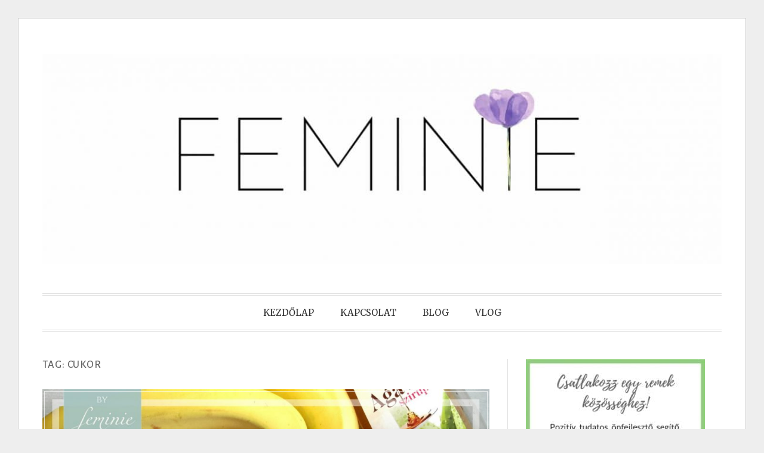

--- FILE ---
content_type: text/html; charset=UTF-8
request_url: https://feminie.hu/tag/cukor/
body_size: 7756
content:
<!DOCTYPE html>
<html lang="en-GB">
<head>
<meta charset="UTF-8">
<meta name="viewport" content="width=device-width, initial-scale=1">
<link rel="profile" href="https://gmpg.org/xfn/11">
<link rel="pingback" href="https://feminie.hu/xmlrpc.php">

<title>cukor Archives |</title>

<!-- This site is optimized with the Yoast SEO plugin v11.8 - https://yoast.com/wordpress/plugins/seo/ -->
<link rel="canonical" href="https://feminie.hu/tag/cukor/" />
<meta property="og:locale" content="en_GB" />
<meta property="og:type" content="object" />
<meta property="og:title" content="cukor Archives |" />
<meta property="og:url" content="https://feminie.hu/tag/cukor/" />
<meta name="twitter:card" content="summary" />
<meta name="twitter:title" content="cukor Archives |" />
<script type='application/ld+json' class='yoast-schema-graph yoast-schema-graph--main'>{"@context":"https://schema.org","@graph":[{"@type":"WebSite","@id":"https://feminie.hu/#website","url":"https://feminie.hu/","name":"","publisher":{"@id":"https://feminie.hu/#/schema/person/25e04eebf4ae1c319992cf3f428834c8"},"potentialAction":{"@type":"SearchAction","target":"https://feminie.hu/?s={search_term_string}","query-input":"required name=search_term_string"}},{"@type":"CollectionPage","@id":"https://feminie.hu/tag/cukor/#webpage","url":"https://feminie.hu/tag/cukor/","inLanguage":"en-GB","name":"cukor Archives |","isPartOf":{"@id":"https://feminie.hu/#website"}}]}</script>
<!-- / Yoast SEO plugin. -->

<link rel='dns-prefetch' href='//fonts.googleapis.com' />
<link rel='dns-prefetch' href='//s.w.org' />
<link rel="alternate" type="application/rss+xml" title=" &raquo; Feed" href="https://feminie.hu/feed/" />
<link rel="alternate" type="application/rss+xml" title=" &raquo; Comments Feed" href="https://feminie.hu/comments/feed/" />
<link rel="alternate" type="application/rss+xml" title=" &raquo; cukor Tag Feed" href="https://feminie.hu/tag/cukor/feed/" />
		<script type="text/javascript">
			window._wpemojiSettings = {"baseUrl":"https:\/\/s.w.org\/images\/core\/emoji\/11.2.0\/72x72\/","ext":".png","svgUrl":"https:\/\/s.w.org\/images\/core\/emoji\/11.2.0\/svg\/","svgExt":".svg","source":{"concatemoji":"https:\/\/feminie.hu\/wp-includes\/js\/wp-emoji-release.min.js?ver=5.1.19"}};
			!function(e,a,t){var n,r,o,i=a.createElement("canvas"),p=i.getContext&&i.getContext("2d");function s(e,t){var a=String.fromCharCode;p.clearRect(0,0,i.width,i.height),p.fillText(a.apply(this,e),0,0);e=i.toDataURL();return p.clearRect(0,0,i.width,i.height),p.fillText(a.apply(this,t),0,0),e===i.toDataURL()}function c(e){var t=a.createElement("script");t.src=e,t.defer=t.type="text/javascript",a.getElementsByTagName("head")[0].appendChild(t)}for(o=Array("flag","emoji"),t.supports={everything:!0,everythingExceptFlag:!0},r=0;r<o.length;r++)t.supports[o[r]]=function(e){if(!p||!p.fillText)return!1;switch(p.textBaseline="top",p.font="600 32px Arial",e){case"flag":return s([55356,56826,55356,56819],[55356,56826,8203,55356,56819])?!1:!s([55356,57332,56128,56423,56128,56418,56128,56421,56128,56430,56128,56423,56128,56447],[55356,57332,8203,56128,56423,8203,56128,56418,8203,56128,56421,8203,56128,56430,8203,56128,56423,8203,56128,56447]);case"emoji":return!s([55358,56760,9792,65039],[55358,56760,8203,9792,65039])}return!1}(o[r]),t.supports.everything=t.supports.everything&&t.supports[o[r]],"flag"!==o[r]&&(t.supports.everythingExceptFlag=t.supports.everythingExceptFlag&&t.supports[o[r]]);t.supports.everythingExceptFlag=t.supports.everythingExceptFlag&&!t.supports.flag,t.DOMReady=!1,t.readyCallback=function(){t.DOMReady=!0},t.supports.everything||(n=function(){t.readyCallback()},a.addEventListener?(a.addEventListener("DOMContentLoaded",n,!1),e.addEventListener("load",n,!1)):(e.attachEvent("onload",n),a.attachEvent("onreadystatechange",function(){"complete"===a.readyState&&t.readyCallback()})),(n=t.source||{}).concatemoji?c(n.concatemoji):n.wpemoji&&n.twemoji&&(c(n.twemoji),c(n.wpemoji)))}(window,document,window._wpemojiSettings);
		</script>
		<style type="text/css">
img.wp-smiley,
img.emoji {
	display: inline !important;
	border: none !important;
	box-shadow: none !important;
	height: 1em !important;
	width: 1em !important;
	margin: 0 .07em !important;
	vertical-align: -0.1em !important;
	background: none !important;
	padding: 0 !important;
}
</style>
	<link rel='stylesheet' id='wp-block-library-css'  href='https://feminie.hu/wp-includes/css/dist/block-library/style.min.css?ver=5.1.19' type='text/css' media='all' />
<link rel='stylesheet' id='toujours-style-css'  href='https://feminie.hu/wp-content/themes/toujours/style.css?ver=5.1.19' type='text/css' media='all' />
<link rel='stylesheet' id='toujours-fonts-css'  href='https://fonts.googleapis.com/css?family=Alegreya+Sans%3A300%2C500%2C300italic%2C500italic%7CMerriweather%3A700italic%2C400%2C400italic%2C700%2C600&#038;subset=latin%2Clatin-ext' type='text/css' media='all' />
<link rel='stylesheet' id='genericons-css'  href='https://feminie.hu/wp-content/themes/toujours/genericons/genericons.css' type='text/css' media='all' />
<script type='text/javascript' src='https://feminie.hu/wp-includes/js/jquery/jquery.js?ver=1.12.4'></script>
<script type='text/javascript' src='https://feminie.hu/wp-includes/js/jquery/jquery-migrate.min.js?ver=1.4.1'></script>
<link rel='https://api.w.org/' href='https://feminie.hu/wp-json/' />
<link rel="EditURI" type="application/rsd+xml" title="RSD" href="https://feminie.hu/xmlrpc.php?rsd" />
<link rel="wlwmanifest" type="application/wlwmanifest+xml" href="https://feminie.hu/wp-includes/wlwmanifest.xml" /> 
<meta name="generator" content="WordPress 5.1.19" />
<link rel="shortcut icon" href="https://feminie-pp"/>
<!-- Facebook Pixel Code -->
<script>
!function(f,b,e,v,n,t,s){if(f.fbq)return;n=f.fbq=function(){n.callMethod?
n.callMethod.apply(n,arguments):n.queue.push(arguments)};if(!f._fbq)f._fbq=n;
n.push=n;n.loaded=!0;n.version='2.0';n.queue=[];t=b.createElement(e);t.async=!0;
t.src=v;s=b.getElementsByTagName(e)[0];s.parentNode.insertBefore(t,s)}(window,
document,'script','https://connect.facebook.net/en_US/fbevents.js');
fbq('init', '360530727638163'); // Insert your pixel ID here.
fbq('track', 'PageView');
</script>
<noscript><img height="1" width="1" style="display:none"
src="https://www.facebook.com/tr?id=616082658591748&ev=PageView&noscript=1"
/></noscript>
<!-- DO NOT MODIFY -->
<!-- End Facebook Pixel Code -->	<style type="text/css">
			.site-title {
			position: absolute;
			clip: rect(1px, 1px, 1px, 1px);
		}
		</style>
	<style type="text/css" id="custom-background-css">
body.custom-background { background-image: url("https://feminie.perlaskincare.com/wp-content/uploads/2016/12/webpage_background.png"); background-position: left top; background-size: auto; background-repeat: repeat; background-attachment: scroll; }
</style>
	<link rel="icon" href="https://feminie.hu/wp-content/uploads/2020/04/cropped-FEMINIE-5-32x32.png" sizes="32x32" />
<link rel="icon" href="https://feminie.hu/wp-content/uploads/2020/04/cropped-FEMINIE-5-192x192.png" sizes="192x192" />
<link rel="apple-touch-icon-precomposed" href="https://feminie.hu/wp-content/uploads/2020/04/cropped-FEMINIE-5-180x180.png" />
<meta name="msapplication-TileImage" content="https://feminie.hu/wp-content/uploads/2020/04/cropped-FEMINIE-5-270x270.png" />
<script>
  (function(i,s,o,g,r,a,m){i['GoogleAnalyticsObject']=r;i[r]=i[r]||function(){
  (i[r].q=i[r].q||[]).push(arguments)},i[r].l=1*new Date();a=s.createElement(o),
  m=s.getElementsByTagName(o)[0];a.async=1;a.src=g;m.parentNode.insertBefore(a,m)
  })(window,document,'script','https://www.google-analytics.com/analytics.js','ga');

  ga('create', 'UA-90590039-1', 'auto');
  ga('send', 'pageview');

</script>
</head>

<body data-rsssl=1 class="archive tag tag-cukor tag-21 custom-background hfeed user-background has-header-image">
<div id="page" class="site">
	<a class="skip-link screen-reader-text" href="#content">Skip to content</a>

		<header id="masthead" class="site-header" role="banner">

		<div class="wrap">
			<div class="site-branding">
										<a href="https://feminie.hu/">
							<img src="https://feminie.hu/wp-content/uploads/2020/04/cropped-Copy-of-FEMINIE-3.jpg" width="1160" height="359" alt="" class="header-image">
						</a>
										<p class="site-title"><a href="https://feminie.hu/" rel="home"></a></p>
							</div><!-- .site-branding -->

							<nav id="site-navigation" class="main-navigation" role="navigation">
					<button class="menu-toggle" aria-controls="primary-menu" aria-expanded="false">Menu</button>
					<div class="menu-primary-container"><ul id="primary-menu" class="menu"><li id="menu-item-812" class="menu-item menu-item-type-post_type menu-item-object-page menu-item-home menu-item-812"><a href="https://feminie.hu/">KEZDŐLAP</a></li>
<li id="menu-item-10" class="menu-item menu-item-type-post_type menu-item-object-page menu-item-10"><a href="https://feminie.hu/contact/">KAPCSOLAT</a></li>
<li id="menu-item-814" class="menu-item menu-item-type-post_type menu-item-object-page current_page_parent menu-item-814"><a href="https://feminie.hu/blog/">BLOG</a></li>
<li id="menu-item-1160" class="menu-item menu-item-type-post_type menu-item-object-page menu-item-1160"><a href="https://feminie.hu/vlog/">VLOG</a></li>
</ul></div>				</nav><!-- #site-navigation -->
					</div><!-- .wrap -->
	</header><!-- #masthead -->

	
		

		

		<div id="content" class="site-content">
			<div class="wrap">


	<div id="primary" class="content-area">
		<main id="main" class="site-main" role="main">

		
			<header class="page-header">
				<h1 class="page-title">Tag: cukor</h1>			</header><!-- .page-header -->

						
				
<article id="post-371" class="post-371 post type-post status-publish format-standard has-post-thumbnail hentry category-baba category-egeszseg category-eletmod category-receptek category-taplalkozas tag-cukor tag-datolya tag-edesito tag-edesseg tag-gi tag-glikemias-index tag-kokuszvirag-cukor tag-mazsola">

			<div class="featured-image">
			<span>
				<a href="https://feminie.hu/2016/11/08/mit-hasznalok-cukor-helyett/"><img width="940" height="492" src="https://feminie.hu/wp-content/uploads/2016/07/feminie_blogpost_pic_1200-628-12-940x492.jpg" class="attachment-toujours-featured size-toujours-featured wp-post-image" alt="" srcset="https://feminie.hu/wp-content/uploads/2016/07/feminie_blogpost_pic_1200-628-12-940x492.jpg 940w, https://feminie.hu/wp-content/uploads/2016/07/feminie_blogpost_pic_1200-628-12-300x157.jpg 300w, https://feminie.hu/wp-content/uploads/2016/07/feminie_blogpost_pic_1200-628-12-768x402.jpg 768w, https://feminie.hu/wp-content/uploads/2016/07/feminie_blogpost_pic_1200-628-12-1024x536.jpg 1024w, https://feminie.hu/wp-content/uploads/2016/07/feminie_blogpost_pic_1200-628-12-764x400.jpg 764w, https://feminie.hu/wp-content/uploads/2016/07/feminie_blogpost_pic_1200-628-12.jpg 1200w" sizes="(max-width: 940px) 100vw, 940px" /></a>
			</span>
		</div>
	
	<header class="entry-header">
		
		<h2 class="entry-title"><a href="https://feminie.hu/2016/11/08/mit-hasznalok-cukor-helyett/" rel="bookmark">Mit használok cukor helyett?</a></h2>
				<div class="entry-meta">
			<span class="posted-on"><span>Published on <a href="https://feminie.hu/2016/11/08/mit-hasznalok-cukor-helyett/" rel="bookmark"><time class="entry-date published" datetime="2016-11-08T21:01:53+00:00">8th November 2016</time><time class="updated" datetime="2018-06-02T14:56:29+00:00">2nd June 2018</time></a></span></span> <span class="byline">by <span class="author vcard"><a class="url fn n" href="https://feminie.hu/author/feminieblog/">feminieblog</a></span></span><span class="comments-link"><a href="https://feminie.hu/2016/11/08/mit-hasznalok-cukor-helyett/#comments">1 Comment</a></span>		</div><!-- .entry-meta -->
			</header><!-- .entry-header -->


			<div class="entry-content">

			<p><a href="https://feminie.hu/cukor-nelkul-edesebb-az-elet/" target="_blank">Előző bejegyzésemben</a> ígértem, hogy megosztok néhány általam használt természetes édesítőt, melyek segítségével búcsút inthetsz a cukornak. Ha nem bírsz lemondani az édes ízekről, az alábbi édesítőkkel könnyedén helyettesítheted a cukrot, egy idő után pedig egyre kevésbé fogod majd kívánni. Nem is olyan sok idő elteltével pedig leszámolhatsz a cukorfüggőséggel, melybe az emberek nagy része beleesik. Nehéz legyőzni a cukor iránti vágyat, de nem lehetetlen. Én vagyok rá az élő példa, nálam jobban senki nem imádta a cukrot és az ipari édességeket&#8230; <a href="https://feminie.hu/2016/11/08/mit-hasznalok-cukor-helyett/#more-371" class="more-link">Continue reading <span class="screen-reader-text">&#8220;Mit használok cukor helyett?&#8221;</span> <span class="meta-nav">&rarr;</span></a></p>

			
		</div><!-- .entry-content -->
	
	<footer class="entry-footer">
		<span class="cat-links">Categories <a href="https://feminie.hu/category/baba/" rel="category tag">baba</a>, <a href="https://feminie.hu/category/egeszseg/" rel="category tag">egészség</a>, <a href="https://feminie.hu/category/eletmod/" rel="category tag">életmód</a>, <a href="https://feminie.hu/category/receptek/" rel="category tag">receptek</a>, <a href="https://feminie.hu/category/taplalkozas/" rel="category tag">táplálkozás</a></span><span class="sep">&bull;</span><span class="tags-links">Tags <a href="https://feminie.hu/tag/cukor/" rel="tag">cukor</a>, <a href="https://feminie.hu/tag/datolya/" rel="tag">datolya</a>, <a href="https://feminie.hu/tag/edesito/" rel="tag">édesítő</a>, <a href="https://feminie.hu/tag/edesseg/" rel="tag">édesség</a>, <a href="https://feminie.hu/tag/gi/" rel="tag">GI</a>, <a href="https://feminie.hu/tag/glikemias-index/" rel="tag">glikémiás index</a>, <a href="https://feminie.hu/tag/kokuszvirag-cukor/" rel="tag">kókuszvirág cukor</a>, <a href="https://feminie.hu/tag/mazsola/" rel="tag">mazsola</a></span>	</footer><!-- .entry-footer -->
</article><!-- #post-## -->

			
				
<article id="post-332" class="post-332 post type-post status-publish format-standard has-post-thumbnail hentry category-eletmod tag-cukor tag-fogyas">

			<div class="featured-image">
			<span>
				<a href="https://feminie.hu/2016/11/05/cukor-nelkul-edesebb-az-elet/"><img width="940" height="492" src="https://feminie.hu/wp-content/uploads/2016/07/feminie_blogpost_pic_1200-628-10-940x492.jpg" class="attachment-toujours-featured size-toujours-featured wp-post-image" alt="" srcset="https://feminie.hu/wp-content/uploads/2016/07/feminie_blogpost_pic_1200-628-10-940x492.jpg 940w, https://feminie.hu/wp-content/uploads/2016/07/feminie_blogpost_pic_1200-628-10-300x157.jpg 300w, https://feminie.hu/wp-content/uploads/2016/07/feminie_blogpost_pic_1200-628-10-768x402.jpg 768w, https://feminie.hu/wp-content/uploads/2016/07/feminie_blogpost_pic_1200-628-10-1024x536.jpg 1024w, https://feminie.hu/wp-content/uploads/2016/07/feminie_blogpost_pic_1200-628-10-764x400.jpg 764w, https://feminie.hu/wp-content/uploads/2016/07/feminie_blogpost_pic_1200-628-10.jpg 1200w" sizes="(max-width: 940px) 100vw, 940px" /></a>
			</span>
		</div>
	
	<header class="entry-header">
		
		<h2 class="entry-title"><a href="https://feminie.hu/2016/11/05/cukor-nelkul-edesebb-az-elet/" rel="bookmark">Cukor nélkül édesebb az élet</a></h2>
				<div class="entry-meta">
			<span class="posted-on"><span>Published on <a href="https://feminie.hu/2016/11/05/cukor-nelkul-edesebb-az-elet/" rel="bookmark"><time class="entry-date published" datetime="2016-11-05T20:23:19+00:00">5th November 2016</time><time class="updated" datetime="2018-06-02T14:57:13+00:00">2nd June 2018</time></a></span></span> <span class="byline">by <span class="author vcard"><a class="url fn n" href="https://feminie.hu/author/feminieblog/">feminieblog</a></span></span><span class="comments-link"><a href="https://feminie.hu/2016/11/05/cukor-nelkul-edesebb-az-elet/#comments">1 Comment</a></span>		</div><!-- .entry-meta -->
			</header><!-- .entry-header -->


			<div class="entry-content">

			<p>Olyan egyszerűen hangzik, mégis hatalmas akaraterő kell hozzá. Az egyik legaddiktívabb anyagról van szó (nem is tudom, minek nevezzem, tápláléknak nem mondanám). Függőséget okoz az agyadnak is, hatással van az ízlelőközpontodra, túlterheli a hasnyálmirigyedet a nagyobb inzulintermelés következtében, a hízásról nem is beszélve. A cukor mindenben benne van, alattomosan körbevesz minket (vagyis az élelmiszeripar vesz bennünket körbe cukorral, bár a tájékozottság a mi felelősségünk). A legjobb, ha ezeket a negatív hatásokat tudatosítjuk magunkban és belső indíttatásból mondunk le róla. Értem ezt úgy, hogy nem erőszakoljuk meg magunkat, figyeljünk testünk jelzéseire, és cselekedjünk időben.</p>
<p> <a href="https://feminie.hu/2016/11/05/cukor-nelkul-edesebb-az-elet/#more-332" class="more-link">Continue reading <span class="screen-reader-text">&#8220;Cukor nélkül édesebb az élet&#8221;</span> <span class="meta-nav">&rarr;</span></a></p>

			
		</div><!-- .entry-content -->
	
	<footer class="entry-footer">
		<span class="cat-links">Categories <a href="https://feminie.hu/category/eletmod/" rel="category tag">életmód</a></span><span class="sep">&bull;</span><span class="tags-links">Tags <a href="https://feminie.hu/tag/cukor/" rel="tag">cukor</a>, <a href="https://feminie.hu/tag/fogyas/" rel="tag">fogyás</a></span>	</footer><!-- .entry-footer -->
</article><!-- #post-## -->

			
			
		
		</main><!-- #main -->
	</div><!-- #primary -->


<div id="secondary" class="widget-area" role="complementary">
	<aside id="media_image-5" class="widget widget_media_image"><a href="https://www.facebook.com/groups/242800620448403/"><img width="300" height="250" src="https://feminie.hu/wp-content/uploads/2020/04/100-300x250.jpg" class="image wp-image-2387  attachment-medium size-medium" alt="" style="max-width: 100%; height: auto;" srcset="https://feminie.hu/wp-content/uploads/2020/04/100-300x250.jpg 300w, https://feminie.hu/wp-content/uploads/2020/04/100.jpg 336w" sizes="(max-width: 300px) 100vw, 300px" /></a></aside><aside id="media_image-2" class="widget widget_media_image"><img width="300" height="347" src="https://feminie.hu/wp-content/uploads/2017/03/P1130705-554x640-346x400.jpg" class="image wp-image-1494 aligncenter attachment-300x0 size-300x0" alt="" style="max-width: 100%; height: auto;" srcset="https://feminie.hu/wp-content/uploads/2017/03/P1130705-554x640-346x400.jpg 346w, https://feminie.hu/wp-content/uploads/2017/03/P1130705-554x640-260x300.jpg 260w, https://feminie.hu/wp-content/uploads/2017/03/P1130705-554x640.jpg 554w" sizes="(max-width: 300px) 100vw, 300px" /></aside><aside id="text-3" class="widget widget_text"><h3 class="widget-title">Örülök, hogy itt vagy!</h3>			<div class="textwidget"><p>Minie vagyok. Nő, anya, feleség, társ, utazó, kereső, felfedező. Blogomon olyan érdeklődőket szeretnék megszólítani akik hozzám hasonlóan keresnek valamit. Akik fejlődni vágynak. Akik jót szeretnének tenni saját magukkal, családjukkal, környezetükkel. Akik nyitottak, tudatosak vagy törekednek rá.<br />
Érzések, tapasztalatok tiszta táplálkozásról, babákról, natúr szépségápolásról, utazásról.</p>
</div>
		</aside><aside id="media_image-4" class="widget widget_media_image"><a href="https://perlaskincare.com/" target="_blank"><img width="336" height="280" src="https://feminie.hu/wp-content/uploads/2018/03/100-4.jpg" class="image wp-image-2121 alignnone attachment-full size-full" alt="" style="max-width: 100%; height: auto;" srcset="https://feminie.hu/wp-content/uploads/2018/03/100-4.jpg 336w, https://feminie.hu/wp-content/uploads/2018/03/100-4-300x250.jpg 300w" sizes="(max-width: 336px) 100vw, 336px" /></a></aside><aside id="text-5" class="widget widget_text"><h3 class="widget-title">Nézd meg bemutatkozó videómat</h3>			<div class="textwidget"><iframe src="https://www.youtube.com/embed/HnoZG5vWcQU?rel=0&amp;showinfo=0" frameborder="0" allowfullscreen></iframe></div>
		</aside><aside id="search-2" class="widget widget_search"><form role="search" method="get" class="search-form" action="https://feminie.hu/">
				<label>
					<span class="screen-reader-text">Search for:</span>
					<input type="search" class="search-field" placeholder="Search &hellip;" value="" name="s" />
				</label>
				<input type="submit" class="search-submit" value="Search" />
			</form></aside>		<aside id="recent-posts-2" class="widget widget_recent_entries">		<h3 class="widget-title">Recent Posts</h3>		<ul>
											<li>
					<a href="https://feminie.hu/2020/09/24/tarsadalmi-dilemma/">Társadalmi dilemma</a>
									</li>
											<li>
					<a href="https://feminie.hu/2020/07/24/tippek-a-kevesebb-szemettermelesert-megdobbento-tenyek-a-muanyagokrol-amit-meg-te-sem-tudtal/">Tippek a kevesebb szeméttermelésért + megdöbbentő tények a műanyagokról, amit még te sem tudtál!</a>
									</li>
											<li>
					<a href="https://feminie.hu/2020/05/27/vegan-nemtojas-salata-jobb-mint-az-eredeti/">Vegán nemtojás saláta &#8211; jobb, mint az eredeti</a>
									</li>
											<li>
					<a href="https://feminie.hu/2020/05/15/gyerekkel-otthon-tippek-a-bekes-egyuttmukodesert-1-resz/">Gyerekkel otthon &#8211; tippek a békés együttműködésért 1. rész</a>
									</li>
											<li>
					<a href="https://feminie.hu/2020/04/03/toltott-burgonya-vegan-glutenmentes/">Töltött burgonya &#8211; vegán, gluténmentes</a>
									</li>
					</ul>
		</aside><aside id="categories-2" class="widget widget_categories"><h3 class="widget-title">Categories</h3>		<ul>
				<li class="cat-item cat-item-3"><a href="https://feminie.hu/category/baba/" >baba</a>
</li>
	<li class="cat-item cat-item-186"><a href="https://feminie.hu/category/borapolas/" >bőrápolás</a>
</li>
	<li class="cat-item cat-item-4"><a href="https://feminie.hu/category/csalad/" >család</a>
</li>
	<li class="cat-item cat-item-187"><a href="https://feminie.hu/category/diy/" >DIY</a>
</li>
	<li class="cat-item cat-item-5"><a href="https://feminie.hu/category/egeszseg/" >egészség</a>
</li>
	<li class="cat-item cat-item-2"><a href="https://feminie.hu/category/eletmod/" >életmód</a>
</li>
	<li class="cat-item cat-item-6"><a href="https://feminie.hu/category/gasztro/" >gasztro</a>
</li>
	<li class="cat-item cat-item-185"><a href="https://feminie.hu/category/gyerek/" >gyerek</a>
</li>
	<li class="cat-item cat-item-100"><a href="https://feminie.hu/category/kismama/" >kismama</a>
</li>
	<li class="cat-item cat-item-198"><a href="https://feminie.hu/category/eletmod/kornyezet-eletmod/" >környezet</a>
</li>
	<li class="cat-item cat-item-66"><a href="https://feminie.hu/category/lelek/" >lélek</a>
</li>
	<li class="cat-item cat-item-65"><a href="https://feminie.hu/category/receptek/" >receptek</a>
</li>
	<li class="cat-item cat-item-69"><a href="https://feminie.hu/category/szemelyes/" >személyes</a>
</li>
	<li class="cat-item cat-item-8"><a href="https://feminie.hu/category/szepseg/" >szépség</a>
</li>
	<li class="cat-item cat-item-98"><a href="https://feminie.hu/category/szules/" >szülés</a>
</li>
	<li class="cat-item cat-item-9"><a href="https://feminie.hu/category/taplalkozas/" >táplálkozás</a>
</li>
	<li class="cat-item cat-item-1"><a href="https://feminie.hu/category/uncategorised/" >Uncategorised</a>
</li>
	<li class="cat-item cat-item-11"><a href="https://feminie.hu/category/utazas/" >utazás</a>
</li>
		</ul>
			</aside><aside id="meta-2" class="widget widget_meta"><h3 class="widget-title">Meta</h3>			<ul>
						<li><a rel="nofollow" href="https://feminie.hu/wp-login.php">Log in</a></li>
			<li><a href="https://feminie.hu/feed/">Entries <abbr title="Really Simple Syndication">RSS</abbr></a></li>
			<li><a href="https://feminie.hu/comments/feed/">Comments <abbr title="Really Simple Syndication">RSS</abbr></a></li>
			<li><a href="https://wordpress.org/" title="Powered by WordPress, state-of-the-art semantic personal publishing platform.">WordPress.org</a></li>			</ul>
			</aside></div><!-- #secondary -->
		</div><!-- .wrap -->
	</div><!-- #content -->

			<div id="footer-widgets" class="widget-one" role="complementary">
			<div class="wrap">
				<div class="grid-layout">
					<aside id="pages-3" class="widget widget_pages"><h3 class="widget-title">Információ</h3>		<ul>
			<li class="page_item page-item-1169"><a href="https://feminie.hu/adatvedelmi-szabalyzat/">Adatvédelmi szabályzat</a></li>
<li class="page_item page-item-2417"><a href="https://feminie.hu/hangoscikkek/">HANGOSCIKKEK</a></li>
<li class="page_item page-item-1247"><a href="https://feminie.hu/megszuletett/">Megszületett!!!</a></li>
<li class="page_item page-item-1171"><a href="https://feminie.hu/szerzoi-jogok/">Szerzői jogok</a></li>
		</ul>
			</aside>				</div>
			</div><!-- .wrap -->
		</div><!-- #footer-widgets -->
	
	<footer id="colophon" class="site-footer" role="contentinfo">
		<div class="wrap">
						<div class="site-info">
				<a href="https://wordpress.org/">Proudly powered by WordPress</a>
				<span class="sep"> | </span>
				Theme: Toujours by <a href="http://www.wordpress.com" rel="designer">Automattic</a>.			</div><!-- .site-info -->
		</div><!-- .wrap -->
	</footer><!-- #colophon -->
</div><!-- #page -->

<script type='text/javascript' src='https://feminie.hu/wp-content/themes/toujours/js/jquery.flexslider.js?ver=20160104'></script>
<script type='text/javascript' src='https://feminie.hu/wp-includes/js/imagesloaded.min.js?ver=3.2.0'></script>
<script type='text/javascript' src='https://feminie.hu/wp-includes/js/masonry.min.js?ver=3.3.2'></script>
<script type='text/javascript' src='https://feminie.hu/wp-content/themes/toujours/js/global.js?ver=20151215'></script>
<script type='text/javascript' src='https://feminie.hu/wp-content/themes/toujours/js/navigation.js?ver=20120206'></script>
<script type='text/javascript' src='https://feminie.hu/wp-content/themes/toujours/js/skip-link-focus-fix.js?ver=20130115'></script>
<script type='text/javascript' src='https://feminie.hu/wp-includes/js/wp-embed.min.js?ver=5.1.19'></script>

</body>
</html>


--- FILE ---
content_type: text/plain
request_url: https://www.google-analytics.com/j/collect?v=1&_v=j102&a=1013614105&t=pageview&_s=1&dl=https%3A%2F%2Ffeminie.hu%2Ftag%2Fcukor%2F&ul=en-us%40posix&dt=cukor%20Archives%20%7C&sr=1280x720&vp=1280x720&_u=IEBAAEABAAAAACAAI~&jid=9318107&gjid=802274086&cid=1774368428.1769310163&tid=UA-90590039-1&_gid=1498133390.1769310163&_r=1&_slc=1&z=1066740641
body_size: -449
content:
2,cG-84Q47W0E48